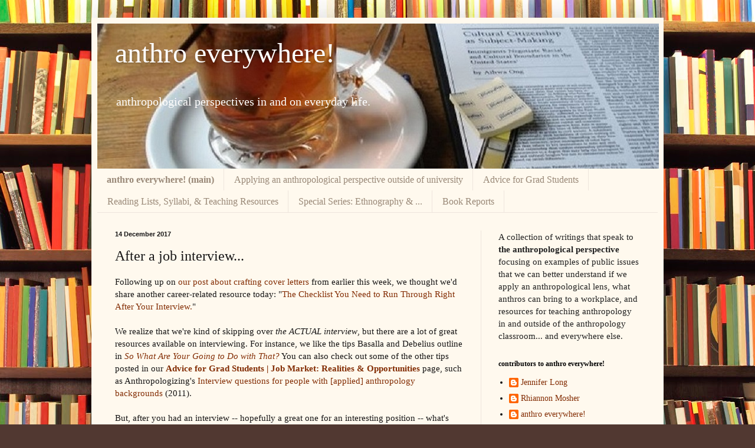

--- FILE ---
content_type: text/html; charset=UTF-8
request_url: https://anthrolens.blogspot.com/2017/12/after-job-interview.html
body_size: 15261
content:
<!DOCTYPE html>
<html class='v2' dir='ltr' lang='en'>
<head>
<link href='https://www.blogger.com/static/v1/widgets/335934321-css_bundle_v2.css' rel='stylesheet' type='text/css'/>
<meta content='width=1100' name='viewport'/>
<meta content='text/html; charset=UTF-8' http-equiv='Content-Type'/>
<meta content='blogger' name='generator'/>
<link href='https://anthrolens.blogspot.com/favicon.ico' rel='icon' type='image/x-icon'/>
<link href='http://anthrolens.blogspot.com/2017/12/after-job-interview.html' rel='canonical'/>
<link rel="alternate" type="application/atom+xml" title="anthro everywhere! - Atom" href="https://anthrolens.blogspot.com/feeds/posts/default" />
<link rel="alternate" type="application/rss+xml" title="anthro everywhere! - RSS" href="https://anthrolens.blogspot.com/feeds/posts/default?alt=rss" />
<link rel="service.post" type="application/atom+xml" title="anthro everywhere! - Atom" href="https://www.blogger.com/feeds/3538770331852200317/posts/default" />

<link rel="alternate" type="application/atom+xml" title="anthro everywhere! - Atom" href="https://anthrolens.blogspot.com/feeds/6266819752440588166/comments/default" />
<!--Can't find substitution for tag [blog.ieCssRetrofitLinks]-->
<meta content='http://anthrolens.blogspot.com/2017/12/after-job-interview.html' property='og:url'/>
<meta content='After a job interview...' property='og:title'/>
<meta content='A collection of writings that speak to an anthropological perspective featuring posts on popular social issues &amp; what anthropologists do.' property='og:description'/>
<title>anthro everywhere!: After a job interview...</title>
<style id='page-skin-1' type='text/css'><!--
/*
-----------------------------------------------
Blogger Template Style
Name:     Simple
Designer: Blogger
URL:      www.blogger.com
----------------------------------------------- */
/* Content
----------------------------------------------- */
body {
font: normal normal 14px Georgia, Utopia, 'Palatino Linotype', Palatino, serif;
color: #171616;
background: #513831 url(//themes.googleusercontent.com/image?id=1KH22PlFqsiVYxboQNAoJjYmRbw5M4REHmdJbHT5M2x9zVMGrCqwSjZvaQW_A10KPc6Il) repeat scroll top center /* Credit: luoman (https://www.istockphoto.com/googleimages.php?id=11394138&amp;platform=blogger) */;
padding: 0 40px 40px 40px;
}
html body .region-inner {
min-width: 0;
max-width: 100%;
width: auto;
}
h2 {
font-size: 22px;
}
a:link {
text-decoration:none;
color: #832d04;
}
a:visited {
text-decoration:none;
color: #993300;
}
a:hover {
text-decoration:underline;
color: #006599;
}
.body-fauxcolumn-outer .fauxcolumn-inner {
background: transparent none repeat scroll top left;
_background-image: none;
}
.body-fauxcolumn-outer .cap-top {
position: absolute;
z-index: 1;
height: 400px;
width: 100%;
}
.body-fauxcolumn-outer .cap-top .cap-left {
width: 100%;
background: transparent none repeat-x scroll top left;
_background-image: none;
}
.content-outer {
-moz-box-shadow: 0 0 40px rgba(0, 0, 0, .15);
-webkit-box-shadow: 0 0 5px rgba(0, 0, 0, .15);
-goog-ms-box-shadow: 0 0 10px #333333;
box-shadow: 0 0 40px rgba(0, 0, 0, .15);
margin-bottom: 1px;
}
.content-inner {
padding: 10px 10px;
}
.content-inner {
background-color: #fff9ee;
}
/* Header
----------------------------------------------- */
.header-outer {
background: #ccb666 url(//www.blogblog.com/1kt/simple/gradients_light.png) repeat-x scroll 0 -400px;
_background-image: none;
}
.Header h1 {
font: normal normal 48px Georgia, Utopia, 'Palatino Linotype', Palatino, serif;
color: #ffffff;
text-shadow: 1px 2px 3px rgba(0, 0, 0, .2);
}
.Header h1 a {
color: #ffffff;
}
.Header .description {
font-size: 140%;
color: #ffffff;
}
.header-inner .Header .titlewrapper {
padding: 22px 30px;
}
.header-inner .Header .descriptionwrapper {
padding: 0 30px;
}
/* Tabs
----------------------------------------------- */
.tabs-inner .section:first-child {
border-top: 0 solid #eee5dd;
}
.tabs-inner .section:first-child ul {
margin-top: -0;
border-top: 0 solid #eee5dd;
border-left: 0 solid #eee5dd;
border-right: 0 solid #eee5dd;
}
.tabs-inner .widget ul {
background: #fff9ee none repeat-x scroll 0 -800px;
_background-image: none;
border-bottom: 1px solid #eee5dd;
margin-top: 0;
margin-left: -30px;
margin-right: -30px;
}
.tabs-inner .widget li a {
display: inline-block;
padding: .6em 1em;
font: normal normal 16px Georgia, Utopia, 'Palatino Linotype', Palatino, serif;
color: #998877;
border-left: 1px solid #fff9ee;
border-right: 1px solid #eee5dd;
}
.tabs-inner .widget li:first-child a {
border-left: none;
}
.tabs-inner .widget li.selected a, .tabs-inner .widget li a:hover {
color: #000000;
background-color: #fff9ee;
text-decoration: none;
}
/* Columns
----------------------------------------------- */
.main-outer {
border-top: 0 solid #eee5dd;
}
.fauxcolumn-left-outer .fauxcolumn-inner {
border-right: 1px solid #eee5dd;
}
.fauxcolumn-right-outer .fauxcolumn-inner {
border-left: 1px solid #eee5dd;
}
/* Headings
----------------------------------------------- */
div.widget > h2,
div.widget h2.title {
margin: 0 0 1em 0;
font: normal bold 12px Georgia, Utopia, 'Palatino Linotype', Palatino, serif;
color: #000000;
}
/* Widgets
----------------------------------------------- */
.widget .zippy {
color: #999999;
text-shadow: 2px 2px 1px rgba(0, 0, 0, .1);
}
.widget .popular-posts ul {
list-style: none;
}
/* Posts
----------------------------------------------- */
h2.date-header {
font: normal bold 11px Arial, Tahoma, Helvetica, FreeSans, sans-serif;
}
.date-header span {
background-color: transparent;
color: #171616;
padding: inherit;
letter-spacing: inherit;
margin: inherit;
}
.main-inner {
padding-top: 30px;
padding-bottom: 30px;
}
.main-inner .column-center-inner {
padding: 0 15px;
}
.main-inner .column-center-inner .section {
margin: 0 15px;
}
.post {
margin: 0 0 25px 0;
}
h3.post-title, .comments h4 {
font: normal normal 24px Georgia, Utopia, 'Palatino Linotype', Palatino, serif;
margin: .75em 0 0;
}
.post-body {
font-size: 110%;
line-height: 1.4;
position: relative;
}
.post-body img, .post-body .tr-caption-container, .Profile img, .Image img,
.BlogList .item-thumbnail img {
padding: 2px;
background: #ffffff;
border: 1px solid #eeeeee;
-moz-box-shadow: 1px 1px 5px rgba(0, 0, 0, .1);
-webkit-box-shadow: 1px 1px 5px rgba(0, 0, 0, .1);
box-shadow: 1px 1px 5px rgba(0, 0, 0, .1);
}
.post-body img, .post-body .tr-caption-container {
padding: 5px;
}
.post-body .tr-caption-container {
color: #171616;
}
.post-body .tr-caption-container img {
padding: 0;
background: transparent;
border: none;
-moz-box-shadow: 0 0 0 rgba(0, 0, 0, .1);
-webkit-box-shadow: 0 0 0 rgba(0, 0, 0, .1);
box-shadow: 0 0 0 rgba(0, 0, 0, .1);
}
.post-header {
margin: 0 0 1.5em;
line-height: 1.6;
font-size: 90%;
}
.post-footer {
margin: 20px -2px 0;
padding: 5px 10px;
color: #666555;
background-color: #eee9dd;
border-bottom: 1px solid #eeeeee;
line-height: 1.6;
font-size: 90%;
}
#comments .comment-author {
padding-top: 1.5em;
border-top: 1px solid #eee5dd;
background-position: 0 1.5em;
}
#comments .comment-author:first-child {
padding-top: 0;
border-top: none;
}
.avatar-image-container {
margin: .2em 0 0;
}
#comments .avatar-image-container img {
border: 1px solid #eeeeee;
}
/* Comments
----------------------------------------------- */
.comments .comments-content .icon.blog-author {
background-repeat: no-repeat;
background-image: url([data-uri]);
}
.comments .comments-content .loadmore a {
border-top: 1px solid #999999;
border-bottom: 1px solid #999999;
}
.comments .comment-thread.inline-thread {
background-color: #eee9dd;
}
.comments .continue {
border-top: 2px solid #999999;
}
/* Accents
---------------------------------------------- */
.section-columns td.columns-cell {
border-left: 1px solid #eee5dd;
}
.blog-pager {
background: transparent none no-repeat scroll top center;
}
.blog-pager-older-link, .home-link,
.blog-pager-newer-link {
background-color: #fff9ee;
padding: 5px;
}
.footer-outer {
border-top: 0 dashed #bbbbbb;
}
/* Mobile
----------------------------------------------- */
body.mobile  {
background-size: auto;
}
.mobile .body-fauxcolumn-outer {
background: transparent none repeat scroll top left;
}
.mobile .body-fauxcolumn-outer .cap-top {
background-size: 100% auto;
}
.mobile .content-outer {
-webkit-box-shadow: 0 0 3px rgba(0, 0, 0, .15);
box-shadow: 0 0 3px rgba(0, 0, 0, .15);
}
.mobile .tabs-inner .widget ul {
margin-left: 0;
margin-right: 0;
}
.mobile .post {
margin: 0;
}
.mobile .main-inner .column-center-inner .section {
margin: 0;
}
.mobile .date-header span {
padding: 0.1em 10px;
margin: 0 -10px;
}
.mobile h3.post-title {
margin: 0;
}
.mobile .blog-pager {
background: transparent none no-repeat scroll top center;
}
.mobile .footer-outer {
border-top: none;
}
.mobile .main-inner, .mobile .footer-inner {
background-color: #fff9ee;
}
.mobile-index-contents {
color: #171616;
}
.mobile-link-button {
background-color: #832d04;
}
.mobile-link-button a:link, .mobile-link-button a:visited {
color: #ffffff;
}
.mobile .tabs-inner .section:first-child {
border-top: none;
}
.mobile .tabs-inner .PageList .widget-content {
background-color: #fff9ee;
color: #000000;
border-top: 1px solid #eee5dd;
border-bottom: 1px solid #eee5dd;
}
.mobile .tabs-inner .PageList .widget-content .pagelist-arrow {
border-left: 1px solid #eee5dd;
}

--></style>
<style id='template-skin-1' type='text/css'><!--
body {
min-width: 970px;
}
.content-outer, .content-fauxcolumn-outer, .region-inner {
min-width: 970px;
max-width: 970px;
_width: 970px;
}
.main-inner .columns {
padding-left: 0px;
padding-right: 300px;
}
.main-inner .fauxcolumn-center-outer {
left: 0px;
right: 300px;
/* IE6 does not respect left and right together */
_width: expression(this.parentNode.offsetWidth -
parseInt("0px") -
parseInt("300px") + 'px');
}
.main-inner .fauxcolumn-left-outer {
width: 0px;
}
.main-inner .fauxcolumn-right-outer {
width: 300px;
}
.main-inner .column-left-outer {
width: 0px;
right: 100%;
margin-left: -0px;
}
.main-inner .column-right-outer {
width: 300px;
margin-right: -300px;
}
#layout {
min-width: 0;
}
#layout .content-outer {
min-width: 0;
width: 800px;
}
#layout .region-inner {
min-width: 0;
width: auto;
}
body#layout div.add_widget {
padding: 8px;
}
body#layout div.add_widget a {
margin-left: 32px;
}
--></style>
<style>
    body {background-image:url(\/\/themes.googleusercontent.com\/image?id=1KH22PlFqsiVYxboQNAoJjYmRbw5M4REHmdJbHT5M2x9zVMGrCqwSjZvaQW_A10KPc6Il);}
    
@media (max-width: 200px) { body {background-image:url(\/\/themes.googleusercontent.com\/image?id=1KH22PlFqsiVYxboQNAoJjYmRbw5M4REHmdJbHT5M2x9zVMGrCqwSjZvaQW_A10KPc6Il&options=w200);}}
@media (max-width: 400px) and (min-width: 201px) { body {background-image:url(\/\/themes.googleusercontent.com\/image?id=1KH22PlFqsiVYxboQNAoJjYmRbw5M4REHmdJbHT5M2x9zVMGrCqwSjZvaQW_A10KPc6Il&options=w400);}}
@media (max-width: 800px) and (min-width: 401px) { body {background-image:url(\/\/themes.googleusercontent.com\/image?id=1KH22PlFqsiVYxboQNAoJjYmRbw5M4REHmdJbHT5M2x9zVMGrCqwSjZvaQW_A10KPc6Il&options=w800);}}
@media (max-width: 1200px) and (min-width: 801px) { body {background-image:url(\/\/themes.googleusercontent.com\/image?id=1KH22PlFqsiVYxboQNAoJjYmRbw5M4REHmdJbHT5M2x9zVMGrCqwSjZvaQW_A10KPc6Il&options=w1200);}}
/* Last tag covers anything over one higher than the previous max-size cap. */
@media (min-width: 1201px) { body {background-image:url(\/\/themes.googleusercontent.com\/image?id=1KH22PlFqsiVYxboQNAoJjYmRbw5M4REHmdJbHT5M2x9zVMGrCqwSjZvaQW_A10KPc6Il&options=w1600);}}
  </style>
<script type='text/javascript'>
        (function(i,s,o,g,r,a,m){i['GoogleAnalyticsObject']=r;i[r]=i[r]||function(){
        (i[r].q=i[r].q||[]).push(arguments)},i[r].l=1*new Date();a=s.createElement(o),
        m=s.getElementsByTagName(o)[0];a.async=1;a.src=g;m.parentNode.insertBefore(a,m)
        })(window,document,'script','https://www.google-analytics.com/analytics.js','ga');
        ga('create', 'UA-77127499-1', 'auto', 'blogger');
        ga('blogger.send', 'pageview');
      </script>
<link href='https://www.blogger.com/dyn-css/authorization.css?targetBlogID=3538770331852200317&amp;zx=82c3a406-142e-47a3-8fa7-91b79a5fba55' media='none' onload='if(media!=&#39;all&#39;)media=&#39;all&#39;' rel='stylesheet'/><noscript><link href='https://www.blogger.com/dyn-css/authorization.css?targetBlogID=3538770331852200317&amp;zx=82c3a406-142e-47a3-8fa7-91b79a5fba55' rel='stylesheet'/></noscript>
<meta name='google-adsense-platform-account' content='ca-host-pub-1556223355139109'/>
<meta name='google-adsense-platform-domain' content='blogspot.com'/>

</head>
<body class='loading variant-literate'>
<div class='navbar no-items section' id='navbar' name='Navbar'>
</div>
<div class='body-fauxcolumns'>
<div class='fauxcolumn-outer body-fauxcolumn-outer'>
<div class='cap-top'>
<div class='cap-left'></div>
<div class='cap-right'></div>
</div>
<div class='fauxborder-left'>
<div class='fauxborder-right'></div>
<div class='fauxcolumn-inner'>
</div>
</div>
<div class='cap-bottom'>
<div class='cap-left'></div>
<div class='cap-right'></div>
</div>
</div>
</div>
<div class='content'>
<div class='content-fauxcolumns'>
<div class='fauxcolumn-outer content-fauxcolumn-outer'>
<div class='cap-top'>
<div class='cap-left'></div>
<div class='cap-right'></div>
</div>
<div class='fauxborder-left'>
<div class='fauxborder-right'></div>
<div class='fauxcolumn-inner'>
</div>
</div>
<div class='cap-bottom'>
<div class='cap-left'></div>
<div class='cap-right'></div>
</div>
</div>
</div>
<div class='content-outer'>
<div class='content-cap-top cap-top'>
<div class='cap-left'></div>
<div class='cap-right'></div>
</div>
<div class='fauxborder-left content-fauxborder-left'>
<div class='fauxborder-right content-fauxborder-right'></div>
<div class='content-inner'>
<header>
<div class='header-outer'>
<div class='header-cap-top cap-top'>
<div class='cap-left'></div>
<div class='cap-right'></div>
</div>
<div class='fauxborder-left header-fauxborder-left'>
<div class='fauxborder-right header-fauxborder-right'></div>
<div class='region-inner header-inner'>
<div class='header section' id='header' name='Header'><div class='widget Header' data-version='1' id='Header1'>
<div id='header-inner' style='background-image: url("https://blogger.googleusercontent.com/img/b/R29vZ2xl/AVvXsEjtvfjQb9OadmXna4b-VUA3lO-RETNkvOirUGIBaUZvU3r-6MH1nnQqZR6KQJjjHTu54JSYPWehQHVYQBuA6oRvftukKZF4N3SncibiunrLqaiI2oeqQgTaY5VWLQoCgU6GEo5b4UTJpwqM/s1600-r/ong+%2526+tea+%2528604x453%2529.jpg"); background-position: left; width: 952px; min-height: 246px; _height: 246px; background-repeat: no-repeat; '>
<div class='titlewrapper' style='background: transparent'>
<h1 class='title' style='background: transparent; border-width: 0px'>
<a href='https://anthrolens.blogspot.com/'>
anthro everywhere!
</a>
</h1>
</div>
<div class='descriptionwrapper'>
<p class='description'><span>anthropological perspectives in and on everyday life. </span></p>
</div>
</div>
</div></div>
</div>
</div>
<div class='header-cap-bottom cap-bottom'>
<div class='cap-left'></div>
<div class='cap-right'></div>
</div>
</div>
</header>
<div class='tabs-outer'>
<div class='tabs-cap-top cap-top'>
<div class='cap-left'></div>
<div class='cap-right'></div>
</div>
<div class='fauxborder-left tabs-fauxborder-left'>
<div class='fauxborder-right tabs-fauxborder-right'></div>
<div class='region-inner tabs-inner'>
<div class='tabs section' id='crosscol' name='Cross-Column'><div class='widget PageList' data-version='1' id='PageList2'>
<h2>Pages</h2>
<div class='widget-content'>
<ul>
<li>
<a href='https://anthrolens.blogspot.com/'><b>anthro everywhere! (main)</B></a>
</li>
<li>
<a href='https://anthrolens.blogspot.com/p/what-can-anthropologists-do.html'>Applying an anthropological perspective outside of university</a>
</li>
<li>
<a href='https://anthrolens.blogspot.com/p/advice-for-grad-students.html'>Advice for Grad Students</a>
</li>
<li>
<a href='https://anthrolens.blogspot.com/p/collection.html'>Reading Lists, Syllabi, &amp; Teaching Resources</a>
</li>
<li>
<a href='https://anthrolens.blogspot.com/p/ethnography-tourism.html'>Special Series: Ethnography &amp; ...</a>
</li>
<li>
<a href='https://anthrolens.blogspot.com/p/book-reports.html'>Book Reports</a>
</li>
</ul>
<div class='clear'></div>
</div>
</div></div>
<div class='tabs no-items section' id='crosscol-overflow' name='Cross-Column 2'></div>
</div>
</div>
<div class='tabs-cap-bottom cap-bottom'>
<div class='cap-left'></div>
<div class='cap-right'></div>
</div>
</div>
<div class='main-outer'>
<div class='main-cap-top cap-top'>
<div class='cap-left'></div>
<div class='cap-right'></div>
</div>
<div class='fauxborder-left main-fauxborder-left'>
<div class='fauxborder-right main-fauxborder-right'></div>
<div class='region-inner main-inner'>
<div class='columns fauxcolumns'>
<div class='fauxcolumn-outer fauxcolumn-center-outer'>
<div class='cap-top'>
<div class='cap-left'></div>
<div class='cap-right'></div>
</div>
<div class='fauxborder-left'>
<div class='fauxborder-right'></div>
<div class='fauxcolumn-inner'>
</div>
</div>
<div class='cap-bottom'>
<div class='cap-left'></div>
<div class='cap-right'></div>
</div>
</div>
<div class='fauxcolumn-outer fauxcolumn-left-outer'>
<div class='cap-top'>
<div class='cap-left'></div>
<div class='cap-right'></div>
</div>
<div class='fauxborder-left'>
<div class='fauxborder-right'></div>
<div class='fauxcolumn-inner'>
</div>
</div>
<div class='cap-bottom'>
<div class='cap-left'></div>
<div class='cap-right'></div>
</div>
</div>
<div class='fauxcolumn-outer fauxcolumn-right-outer'>
<div class='cap-top'>
<div class='cap-left'></div>
<div class='cap-right'></div>
</div>
<div class='fauxborder-left'>
<div class='fauxborder-right'></div>
<div class='fauxcolumn-inner'>
</div>
</div>
<div class='cap-bottom'>
<div class='cap-left'></div>
<div class='cap-right'></div>
</div>
</div>
<!-- corrects IE6 width calculation -->
<div class='columns-inner'>
<div class='column-center-outer'>
<div class='column-center-inner'>
<div class='main section' id='main' name='Main'><div class='widget Blog' data-version='1' id='Blog1'>
<div class='blog-posts hfeed'>

          <div class="date-outer">
        
<h2 class='date-header'><span>14 December 2017</span></h2>

          <div class="date-posts">
        
<div class='post-outer'>
<div class='post hentry uncustomized-post-template' itemprop='blogPost' itemscope='itemscope' itemtype='http://schema.org/BlogPosting'>
<meta content='3538770331852200317' itemprop='blogId'/>
<meta content='6266819752440588166' itemprop='postId'/>
<a name='6266819752440588166'></a>
<h3 class='post-title entry-title' itemprop='name'>
After a job interview...
</h3>
<div class='post-header'>
<div class='post-header-line-1'></div>
</div>
<div class='post-body entry-content' id='post-body-6266819752440588166' itemprop='description articleBody'>
Following up on <a href="https://anthrolens.blogspot.ca/2017/12/applying-for-job-with-no-experience.html">our post about crafting cover letters</a> from earlier this week, we thought we'd share another career-related resource today: "<a href="https://www.themuse.com/advice/the-checklist-you-need-to-run-through-right-after-your-interview?ref=the-muse-editors-picks-1">The Checklist You Need to Run Through Right After Your Interview.</a>"<br />
<br />
We realize that we're kind of skipping over <i>the ACTUAL interview</i>, but there are a lot of great resources available on interviewing. For instance, we like the tips Basalla and Debelius outline in <a href="http://press.uchicago.edu/ucp/books/book/chicago/S/bo19503047.html" style="font-style: italic;">So What Are Your Going to Do with That?</a>&nbsp;You can also check out some of the other tips posted in our <b><a href="http://anthrolens.blogspot.ca/p/job-market-realities-opportunities.html">Advice for Grad Students | Job Market: Realities &amp; Opportunities</a></b> page, such as Anthropologizing's <a href="http://amysantee.blogspot.ca/2011/07/interview-questions-for-people-with.html">Interview questions for people with [applied] anthropology backgrounds</a> (2011).<br />
<br />
But, after you had an interview -- hopefully a great one for an interesting position -- what's next?<br />
<br />
Well, the muse suggests that first you get a snack (always sage advice), and then you start critically reflecting on and making notes on your interview experience. Sounds a lot like... anthropological research!<br />
<ul>
<li><b>Write down any important points from the interview</b>. We would add that this should include anything you want to follow up on with your own research. Is there something interesting (or concerning) that came up in the interview? Take some time to pursue these leads with your contacts or through other sources about the organization or type of role you interviewed with/ for. If you're invited to a second round interview, this will be valuable in helping you ask more pointed questions to assess your own fit and interest in the role.</li>
<li><b>Write Down One Reason You&#8217;re Excited About This Opportunity</b>. This is a really useful reflection question. If you've been on the job market for a while (ugh!), you may just feel excited to finally be recognized for your skills and experience. What is it about this particular job that actually excites you? How would this opportunity help you to meet your goals (besides the overarching one of gainful employment)?</li>
<li><b>Send Your Thank You Notes</b>. Now that you've had a chance to think about the interview, send a note that reflects your interest in the position.&nbsp;</li>
<li>Finally,&nbsp;<b>Follow Up Correctly (a Week From Now)</b>. The muse suggests that rather than waiting to hear from the hiring manager, you take a respectful but proactive approach of following up.&nbsp;</li>
</ul>
<div>
If you're applying, and prepping for interviews, good luck! If you are still figuring out what career path is (or might be) right for you, check out some of our <a href="http://anthrolens.blogspot.ca/p/advice-for-grad-students_22.html">Professional Development tips</a> and get inspired by <a href="http://anthrolens.blogspot.ca/p/what-can-anthropologists-do.html">what some anthropologists are already doing out there in the world</a>.</div>
<div style='clear: both;'></div>
</div>
<div class='post-footer'>
<div class='post-footer-line post-footer-line-1'>
<span class='post-author vcard'>
Posted by
<span class='fn' itemprop='author' itemscope='itemscope' itemtype='http://schema.org/Person'>
<meta content='https://www.blogger.com/profile/16559555898502026569' itemprop='url'/>
<a class='g-profile' href='https://www.blogger.com/profile/16559555898502026569' rel='author' title='author profile'>
<span itemprop='name'>Rhiannon Mosher</span>
</a>
</span>
</span>
<span class='post-timestamp'>
at
<meta content='http://anthrolens.blogspot.com/2017/12/after-job-interview.html' itemprop='url'/>
<a class='timestamp-link' href='https://anthrolens.blogspot.com/2017/12/after-job-interview.html' rel='bookmark' title='permanent link'><abbr class='published' itemprop='datePublished' title='2017-12-14T09:00:00-05:00'>9:00&#8239;AM</abbr></a>
</span>
<span class='post-comment-link'>
</span>
<span class='post-icons'>
<span class='item-action'>
<a href='https://www.blogger.com/email-post/3538770331852200317/6266819752440588166' title='Email Post'>
<img alt='' class='icon-action' height='13' src='https://resources.blogblog.com/img/icon18_email.gif' width='18'/>
</a>
</span>
<span class='item-control blog-admin pid-765708017'>
<a href='https://www.blogger.com/post-edit.g?blogID=3538770331852200317&postID=6266819752440588166&from=pencil' title='Edit Post'>
<img alt='' class='icon-action' height='18' src='https://resources.blogblog.com/img/icon18_edit_allbkg.gif' width='18'/>
</a>
</span>
</span>
<div class='post-share-buttons goog-inline-block'>
<a class='goog-inline-block share-button sb-email' href='https://www.blogger.com/share-post.g?blogID=3538770331852200317&postID=6266819752440588166&target=email' target='_blank' title='Email This'><span class='share-button-link-text'>Email This</span></a><a class='goog-inline-block share-button sb-blog' href='https://www.blogger.com/share-post.g?blogID=3538770331852200317&postID=6266819752440588166&target=blog' onclick='window.open(this.href, "_blank", "height=270,width=475"); return false;' target='_blank' title='BlogThis!'><span class='share-button-link-text'>BlogThis!</span></a><a class='goog-inline-block share-button sb-twitter' href='https://www.blogger.com/share-post.g?blogID=3538770331852200317&postID=6266819752440588166&target=twitter' target='_blank' title='Share to X'><span class='share-button-link-text'>Share to X</span></a><a class='goog-inline-block share-button sb-facebook' href='https://www.blogger.com/share-post.g?blogID=3538770331852200317&postID=6266819752440588166&target=facebook' onclick='window.open(this.href, "_blank", "height=430,width=640"); return false;' target='_blank' title='Share to Facebook'><span class='share-button-link-text'>Share to Facebook</span></a><a class='goog-inline-block share-button sb-pinterest' href='https://www.blogger.com/share-post.g?blogID=3538770331852200317&postID=6266819752440588166&target=pinterest' target='_blank' title='Share to Pinterest'><span class='share-button-link-text'>Share to Pinterest</span></a>
</div>
</div>
<div class='post-footer-line post-footer-line-2'>
<span class='post-labels'>
labels &amp; keywords:
<a href='https://anthrolens.blogspot.com/search/label/alt-ac' rel='tag'>alt-ac</a>,
<a href='https://anthrolens.blogspot.com/search/label/alt-academia' rel='tag'>alt-academia</a>,
<a href='https://anthrolens.blogspot.com/search/label/applied' rel='tag'>applied</a>,
<a href='https://anthrolens.blogspot.com/search/label/PhD' rel='tag'>PhD</a>,
<a href='https://anthrolens.blogspot.com/search/label/professionalization' rel='tag'>professionalization</a>,
<a href='https://anthrolens.blogspot.com/search/label/what%20can%20anthro%20do%3F' rel='tag'>what can anthro do?</a>,
<a href='https://anthrolens.blogspot.com/search/label/work' rel='tag'>work</a>
</span>
</div>
<div class='post-footer-line post-footer-line-3'>
<span class='post-location'>
</span>
</div>
</div>
</div>
<div class='comments' id='comments'>
<a name='comments'></a>
</div>
</div>

        </div></div>
      
</div>
<div class='blog-pager' id='blog-pager'>
<span id='blog-pager-newer-link'>
<a class='blog-pager-newer-link' href='https://anthrolens.blogspot.com/2017/12/a-look-back-at-anthropology-everywhere.html' id='Blog1_blog-pager-newer-link' title='Newer Post'>Newer Post</a>
</span>
<span id='blog-pager-older-link'>
<a class='blog-pager-older-link' href='https://anthrolens.blogspot.com/2017/12/applying-for-job-with-no-experience.html' id='Blog1_blog-pager-older-link' title='Older Post'>Older Post</a>
</span>
<a class='home-link' href='https://anthrolens.blogspot.com/'>Home</a>
</div>
<div class='clear'></div>
<div class='post-feeds'>
</div>
</div></div>
</div>
</div>
<div class='column-left-outer'>
<div class='column-left-inner'>
<aside>
</aside>
</div>
</div>
<div class='column-right-outer'>
<div class='column-right-inner'>
<aside>
<div class='sidebar section' id='sidebar-right-1'><div class='widget Text' data-version='1' id='Text1'>
<div class='widget-content'>
<span style="background-color: #fff9ee; line-height: 21.56px;font-size:15.4px;color:#222222;">A collection of writings that speak to <b>the anthropological perspective</b> focusing on examples of public issues that we can better understand if we apply an anthropological lens, what anthros can bring to a workplace, and resources for teaching anthropology in and outside of the anthropology classroom... and everywhere else.</span>
</div>
<div class='clear'></div>
</div><div class='widget Profile' data-version='1' id='Profile1'>
<h2>contributors to anthro everywhere!</h2>
<div class='widget-content'>
<ul>
<li><a class='profile-name-link g-profile' href='https://www.blogger.com/profile/15244824531279570963' style='background-image: url(//www.blogger.com/img/logo-16.png);'>Jennifer Long</a></li>
<li><a class='profile-name-link g-profile' href='https://www.blogger.com/profile/16559555898502026569' style='background-image: url(//www.blogger.com/img/logo-16.png);'>Rhiannon Mosher</a></li>
<li><a class='profile-name-link g-profile' href='https://www.blogger.com/profile/17765323234811933633' style='background-image: url(//www.blogger.com/img/logo-16.png);'>anthro everywhere!</a></li>
</ul>
<div class='clear'></div>
</div>
</div><div class='widget Label' data-version='1' id='Label1'>
<h2>labels &amp; keywords</h2>
<div class='widget-content cloud-label-widget-content'>
<span class='label-size label-size-4'>
<a dir='ltr' href='https://anthrolens.blogspot.com/search/label/activism'>activism</a>
</span>
<span class='label-size label-size-2'>
<a dir='ltr' href='https://anthrolens.blogspot.com/search/label/Africa'>Africa</a>
</span>
<span class='label-size label-size-3'>
<a dir='ltr' href='https://anthrolens.blogspot.com/search/label/alt-ac'>alt-ac</a>
</span>
<span class='label-size label-size-4'>
<a dir='ltr' href='https://anthrolens.blogspot.com/search/label/alt-academia'>alt-academia</a>
</span>
<span class='label-size label-size-3'>
<a dir='ltr' href='https://anthrolens.blogspot.com/search/label/altmetrics'>altmetrics</a>
</span>
<span class='label-size label-size-3'>
<a dir='ltr' href='https://anthrolens.blogspot.com/search/label/American%20Anthropological%20Association'>American Anthropological Association</a>
</span>
<span class='label-size label-size-4'>
<a dir='ltr' href='https://anthrolens.blogspot.com/search/label/Anthropological%20discipline'>Anthropological discipline</a>
</span>
<span class='label-size label-size-4'>
<a dir='ltr' href='https://anthrolens.blogspot.com/search/label/applied'>applied</a>
</span>
<span class='label-size label-size-1'>
<a dir='ltr' href='https://anthrolens.blogspot.com/search/label/Australia'>Australia</a>
</span>
<span class='label-size label-size-1'>
<a dir='ltr' href='https://anthrolens.blogspot.com/search/label/biological%20anthropology'>biological anthropology</a>
</span>
<span class='label-size label-size-3'>
<a dir='ltr' href='https://anthrolens.blogspot.com/search/label/business'>business</a>
</span>
<span class='label-size label-size-4'>
<a dir='ltr' href='https://anthrolens.blogspot.com/search/label/Canada'>Canada</a>
</span>
<span class='label-size label-size-3'>
<a dir='ltr' href='https://anthrolens.blogspot.com/search/label/celebrity%20culture'>celebrity culture</a>
</span>
<span class='label-size label-size-3'>
<a dir='ltr' href='https://anthrolens.blogspot.com/search/label/class'>class</a>
</span>
<span class='label-size label-size-4'>
<a dir='ltr' href='https://anthrolens.blogspot.com/search/label/classroom'>classroom</a>
</span>
<span class='label-size label-size-2'>
<a dir='ltr' href='https://anthrolens.blogspot.com/search/label/climate%20change'>climate change</a>
</span>
<span class='label-size label-size-4'>
<a dir='ltr' href='https://anthrolens.blogspot.com/search/label/colonization'>colonization</a>
</span>
<span class='label-size label-size-4'>
<a dir='ltr' href='https://anthrolens.blogspot.com/search/label/community'>community</a>
</span>
<span class='label-size label-size-3'>
<a dir='ltr' href='https://anthrolens.blogspot.com/search/label/conference'>conference</a>
</span>
<span class='label-size label-size-3'>
<a dir='ltr' href='https://anthrolens.blogspot.com/search/label/cultural%20appropriation'>cultural appropriation</a>
</span>
<span class='label-size label-size-4'>
<a dir='ltr' href='https://anthrolens.blogspot.com/search/label/cultural%20change'>cultural change</a>
</span>
<span class='label-size label-size-3'>
<a dir='ltr' href='https://anthrolens.blogspot.com/search/label/cultural%20relativism'>cultural relativism</a>
</span>
<span class='label-size label-size-2'>
<a dir='ltr' href='https://anthrolens.blogspot.com/search/label/culture%20shock'>culture shock</a>
</span>
<span class='label-size label-size-3'>
<a dir='ltr' href='https://anthrolens.blogspot.com/search/label/data'>data</a>
</span>
<span class='label-size label-size-2'>
<a dir='ltr' href='https://anthrolens.blogspot.com/search/label/data%20visualization'>data visualization</a>
</span>
<span class='label-size label-size-4'>
<a dir='ltr' href='https://anthrolens.blogspot.com/search/label/design'>design</a>
</span>
<span class='label-size label-size-2'>
<a dir='ltr' href='https://anthrolens.blogspot.com/search/label/diaspora'>diaspora</a>
</span>
<span class='label-size label-size-2'>
<a dir='ltr' href='https://anthrolens.blogspot.com/search/label/disability'>disability</a>
</span>
<span class='label-size label-size-3'>
<a dir='ltr' href='https://anthrolens.blogspot.com/search/label/diversity'>diversity</a>
</span>
<span class='label-size label-size-3'>
<a dir='ltr' href='https://anthrolens.blogspot.com/search/label/environment'>environment</a>
</span>
<span class='label-size label-size-3'>
<a dir='ltr' href='https://anthrolens.blogspot.com/search/label/ethics'>ethics</a>
</span>
<span class='label-size label-size-3'>
<a dir='ltr' href='https://anthrolens.blogspot.com/search/label/ethnocentrism'>ethnocentrism</a>
</span>
<span class='label-size label-size-4'>
<a dir='ltr' href='https://anthrolens.blogspot.com/search/label/ethnography'>ethnography</a>
</span>
<span class='label-size label-size-3'>
<a dir='ltr' href='https://anthrolens.blogspot.com/search/label/Europe'>Europe</a>
</span>
<span class='label-size label-size-3'>
<a dir='ltr' href='https://anthrolens.blogspot.com/search/label/exchange'>exchange</a>
</span>
<span class='label-size label-size-2'>
<a dir='ltr' href='https://anthrolens.blogspot.com/search/label/fake%20news'>fake news</a>
</span>
<span class='label-size label-size-3'>
<a dir='ltr' href='https://anthrolens.blogspot.com/search/label/fieldwork'>fieldwork</a>
</span>
<span class='label-size label-size-2'>
<a dir='ltr' href='https://anthrolens.blogspot.com/search/label/food'>food</a>
</span>
<span class='label-size label-size-1'>
<a dir='ltr' href='https://anthrolens.blogspot.com/search/label/forensic%20anthropology'>forensic anthropology</a>
</span>
<span class='label-size label-size-1'>
<a dir='ltr' href='https://anthrolens.blogspot.com/search/label/gamification'>gamification</a>
</span>
<span class='label-size label-size-3'>
<a dir='ltr' href='https://anthrolens.blogspot.com/search/label/gender'>gender</a>
</span>
<span class='label-size label-size-2'>
<a dir='ltr' href='https://anthrolens.blogspot.com/search/label/gift'>gift</a>
</span>
<span class='label-size label-size-3'>
<a dir='ltr' href='https://anthrolens.blogspot.com/search/label/globalization'>globalization</a>
</span>
<span class='label-size label-size-1'>
<a dir='ltr' href='https://anthrolens.blogspot.com/search/label/green'>green</a>
</span>
<span class='label-size label-size-3'>
<a dir='ltr' href='https://anthrolens.blogspot.com/search/label/health'>health</a>
</span>
<span class='label-size label-size-4'>
<a dir='ltr' href='https://anthrolens.blogspot.com/search/label/history'>history</a>
</span>
<span class='label-size label-size-4'>
<a dir='ltr' href='https://anthrolens.blogspot.com/search/label/indigenous%20peoples'>indigenous peoples</a>
</span>
<span class='label-size label-size-3'>
<a dir='ltr' href='https://anthrolens.blogspot.com/search/label/information'>information</a>
</span>
<span class='label-size label-size-4'>
<a dir='ltr' href='https://anthrolens.blogspot.com/search/label/instruction%20methods'>instruction methods</a>
</span>
<span class='label-size label-size-1'>
<a dir='ltr' href='https://anthrolens.blogspot.com/search/label/international%20students'>international students</a>
</span>
<span class='label-size label-size-3'>
<a dir='ltr' href='https://anthrolens.blogspot.com/search/label/journalism'>journalism</a>
</span>
<span class='label-size label-size-1'>
<a dir='ltr' href='https://anthrolens.blogspot.com/search/label/kinship'>kinship</a>
</span>
<span class='label-size label-size-3'>
<a dir='ltr' href='https://anthrolens.blogspot.com/search/label/knowledge%20dissemination'>knowledge dissemination</a>
</span>
<span class='label-size label-size-3'>
<a dir='ltr' href='https://anthrolens.blogspot.com/search/label/labour'>labour</a>
</span>
<span class='label-size label-size-4'>
<a dir='ltr' href='https://anthrolens.blogspot.com/search/label/language'>language</a>
</span>
<span class='label-size label-size-2'>
<a dir='ltr' href='https://anthrolens.blogspot.com/search/label/legal'>legal</a>
</span>
<span class='label-size label-size-3'>
<a dir='ltr' href='https://anthrolens.blogspot.com/search/label/marketing'>marketing</a>
</span>
<span class='label-size label-size-1'>
<a dir='ltr' href='https://anthrolens.blogspot.com/search/label/marriage'>marriage</a>
</span>
<span class='label-size label-size-3'>
<a dir='ltr' href='https://anthrolens.blogspot.com/search/label/material%20culture'>material culture</a>
</span>
<span class='label-size label-size-4'>
<a dir='ltr' href='https://anthrolens.blogspot.com/search/label/media'>media</a>
</span>
<span class='label-size label-size-2'>
<a dir='ltr' href='https://anthrolens.blogspot.com/search/label/medical%20anthropology'>medical anthropology</a>
</span>
<span class='label-size label-size-2'>
<a dir='ltr' href='https://anthrolens.blogspot.com/search/label/Middle%20East'>Middle East</a>
</span>
<span class='label-size label-size-3'>
<a dir='ltr' href='https://anthrolens.blogspot.com/search/label/migration'>migration</a>
</span>
<span class='label-size label-size-3'>
<a dir='ltr' href='https://anthrolens.blogspot.com/search/label/music%20%26%20art'>music &amp; art</a>
</span>
<span class='label-size label-size-3'>
<a dir='ltr' href='https://anthrolens.blogspot.com/search/label/neoliberalism'>neoliberalism</a>
</span>
<span class='label-size label-size-4'>
<a dir='ltr' href='https://anthrolens.blogspot.com/search/label/North%20America'>North America</a>
</span>
<span class='label-size label-size-2'>
<a dir='ltr' href='https://anthrolens.blogspot.com/search/label/parenting'>parenting</a>
</span>
<span class='label-size label-size-4'>
<a dir='ltr' href='https://anthrolens.blogspot.com/search/label/PhD'>PhD</a>
</span>
<span class='label-size label-size-4'>
<a dir='ltr' href='https://anthrolens.blogspot.com/search/label/politics'>politics</a>
</span>
<span class='label-size label-size-4'>
<a dir='ltr' href='https://anthrolens.blogspot.com/search/label/post-secondary%20education'>post-secondary education</a>
</span>
<span class='label-size label-size-2'>
<a dir='ltr' href='https://anthrolens.blogspot.com/search/label/poverty'>poverty</a>
</span>
<span class='label-size label-size-4'>
<a dir='ltr' href='https://anthrolens.blogspot.com/search/label/professionalization'>professionalization</a>
</span>
<span class='label-size label-size-4'>
<a dir='ltr' href='https://anthrolens.blogspot.com/search/label/public%20intellectuals'>public intellectuals</a>
</span>
<span class='label-size label-size-3'>
<a dir='ltr' href='https://anthrolens.blogspot.com/search/label/qualitative%20vs%20quantitative%20research'>qualitative vs quantitative research</a>
</span>
<span class='label-size label-size-4'>
<a dir='ltr' href='https://anthrolens.blogspot.com/search/label/race%20%26%20racism'>race &amp; racism</a>
</span>
<span class='label-size label-size-2'>
<a dir='ltr' href='https://anthrolens.blogspot.com/search/label/reciprocity'>reciprocity</a>
</span>
<span class='label-size label-size-3'>
<a dir='ltr' href='https://anthrolens.blogspot.com/search/label/religion'>religion</a>
</span>
<span class='label-size label-size-4'>
<a dir='ltr' href='https://anthrolens.blogspot.com/search/label/representation'>representation</a>
</span>
<span class='label-size label-size-3'>
<a dir='ltr' href='https://anthrolens.blogspot.com/search/label/research'>research</a>
</span>
<span class='label-size label-size-2'>
<a dir='ltr' href='https://anthrolens.blogspot.com/search/label/review'>review</a>
</span>
<span class='label-size label-size-2'>
<a dir='ltr' href='https://anthrolens.blogspot.com/search/label/ritual'>ritual</a>
</span>
<span class='label-size label-size-3'>
<a dir='ltr' href='https://anthrolens.blogspot.com/search/label/science'>science</a>
</span>
<span class='label-size label-size-2'>
<a dir='ltr' href='https://anthrolens.blogspot.com/search/label/sexuality'>sexuality</a>
</span>
<span class='label-size label-size-3'>
<a dir='ltr' href='https://anthrolens.blogspot.com/search/label/social%20media'>social media</a>
</span>
<span class='label-size label-size-1'>
<a dir='ltr' href='https://anthrolens.blogspot.com/search/label/South%20America'>South America</a>
</span>
<span class='label-size label-size-2'>
<a dir='ltr' href='https://anthrolens.blogspot.com/search/label/space'>space</a>
</span>
<span class='label-size label-size-3'>
<a dir='ltr' href='https://anthrolens.blogspot.com/search/label/space%20%26%20place'>space &amp; place</a>
</span>
<span class='label-size label-size-2'>
<a dir='ltr' href='https://anthrolens.blogspot.com/search/label/sports'>sports</a>
</span>
<span class='label-size label-size-3'>
<a dir='ltr' href='https://anthrolens.blogspot.com/search/label/subculture'>subculture</a>
</span>
<span class='label-size label-size-4'>
<a dir='ltr' href='https://anthrolens.blogspot.com/search/label/systemic%20inequality'>systemic inequality</a>
</span>
<span class='label-size label-size-4'>
<a dir='ltr' href='https://anthrolens.blogspot.com/search/label/teaching%20hacks'>teaching hacks</a>
</span>
<span class='label-size label-size-4'>
<a dir='ltr' href='https://anthrolens.blogspot.com/search/label/technology'>technology</a>
</span>
<span class='label-size label-size-2'>
<a dir='ltr' href='https://anthrolens.blogspot.com/search/label/tourism'>tourism</a>
</span>
<span class='label-size label-size-2'>
<a dir='ltr' href='https://anthrolens.blogspot.com/search/label/UK'>UK</a>
</span>
<span class='label-size label-size-3'>
<a dir='ltr' href='https://anthrolens.blogspot.com/search/label/university'>university</a>
</span>
<span class='label-size label-size-2'>
<a dir='ltr' href='https://anthrolens.blogspot.com/search/label/urbanization'>urbanization</a>
</span>
<span class='label-size label-size-4'>
<a dir='ltr' href='https://anthrolens.blogspot.com/search/label/USA'>USA</a>
</span>
<span class='label-size label-size-3'>
<a dir='ltr' href='https://anthrolens.blogspot.com/search/label/violence'>violence</a>
</span>
<span class='label-size label-size-5'>
<a dir='ltr' href='https://anthrolens.blogspot.com/search/label/what%20can%20anthro%20do%3F'>what can anthro do?</a>
</span>
<span class='label-size label-size-4'>
<a dir='ltr' href='https://anthrolens.blogspot.com/search/label/work'>work</a>
</span>
<span class='label-size label-size-4'>
<a dir='ltr' href='https://anthrolens.blogspot.com/search/label/workplace'>workplace</a>
</span>
<span class='label-size label-size-4'>
<a dir='ltr' href='https://anthrolens.blogspot.com/search/label/writing'>writing</a>
</span>
<div class='clear'></div>
</div>
</div><div class='widget BlogSearch' data-version='1' id='BlogSearch1'>
<div class='widget-content'>
<div id='BlogSearch1_form'>
<form action='https://anthrolens.blogspot.com/search' class='gsc-search-box' target='_top'>
<table cellpadding='0' cellspacing='0' class='gsc-search-box'>
<tbody>
<tr>
<td class='gsc-input'>
<input autocomplete='off' class='gsc-input' name='q' size='10' title='search' type='text' value=''/>
</td>
<td class='gsc-search-button'>
<input class='gsc-search-button' title='search' type='submit' value='Search'/>
</td>
</tr>
</tbody>
</table>
</form>
</div>
</div>
<div class='clear'></div>
</div><div class='widget Text' data-version='1' id='Text2'>
<div class='widget-content'>
Have a public issue or applied anthro link that would be a good fit for <i style="font-weight: normal;">anthro everywhere</i>? You can email us at <b>anthrolens (at) gmail.com</b><b style="font-weight: normal;"> </b>or tweet to us <b>@anthrolens</b><div><br /></div><div>Subscribe to new posts via email, twitter, or feedly.</div>
</div>
<div class='clear'></div>
</div><div class='widget Followers' data-version='1' id='Followers1'>
<h2 class='title'>Followers</h2>
<div class='widget-content'>
<div id='Followers1-wrapper'>
<div style='margin-right:2px;'>
<div><script type="text/javascript" src="https://apis.google.com/js/platform.js"></script>
<div id="followers-iframe-container"></div>
<script type="text/javascript">
    window.followersIframe = null;
    function followersIframeOpen(url) {
      gapi.load("gapi.iframes", function() {
        if (gapi.iframes && gapi.iframes.getContext) {
          window.followersIframe = gapi.iframes.getContext().openChild({
            url: url,
            where: document.getElementById("followers-iframe-container"),
            messageHandlersFilter: gapi.iframes.CROSS_ORIGIN_IFRAMES_FILTER,
            messageHandlers: {
              '_ready': function(obj) {
                window.followersIframe.getIframeEl().height = obj.height;
              },
              'reset': function() {
                window.followersIframe.close();
                followersIframeOpen("https://www.blogger.com/followers/frame/3538770331852200317?colors\x3dCgt0cmFuc3BhcmVudBILdHJhbnNwYXJlbnQaByMxNzE2MTYiByM4MzJkMDQqByNmZmY5ZWUyByMwMDAwMDA6ByMxNzE2MTZCByM4MzJkMDRKByM5OTk5OTlSByM4MzJkMDRaC3RyYW5zcGFyZW50\x26pageSize\x3d21\x26hl\x3den\x26origin\x3dhttps://anthrolens.blogspot.com");
              },
              'open': function(url) {
                window.followersIframe.close();
                followersIframeOpen(url);
              }
            }
          });
        }
      });
    }
    followersIframeOpen("https://www.blogger.com/followers/frame/3538770331852200317?colors\x3dCgt0cmFuc3BhcmVudBILdHJhbnNwYXJlbnQaByMxNzE2MTYiByM4MzJkMDQqByNmZmY5ZWUyByMwMDAwMDA6ByMxNzE2MTZCByM4MzJkMDRKByM5OTk5OTlSByM4MzJkMDRaC3RyYW5zcGFyZW50\x26pageSize\x3d21\x26hl\x3den\x26origin\x3dhttps://anthrolens.blogspot.com");
  </script></div>
</div>
</div>
<div class='clear'></div>
</div>
</div><div class='widget HTML' data-version='1' id='HTML1'>
<div class='widget-content'>
<a href="https://twitter.com/anthrolens" class="twitter-follow-button" data-show-count="false">Follow @anthrolens</a><script async src="//platform.twitter.com/widgets.js" charset="utf-8"></script>
</div>
<div class='clear'></div>
</div><div class='widget HTML' data-version='1' id='HTML2'>
<div class='widget-content'>
<a href='http://cloud.feedly.com/#subscription%2Ffeed%2Fhttp%3A%2F%2Fhttps%3A%2F%2Fanthrolens.blogspot.ca%2F'  target='blank'><img id="feedlyFollow" src="https://lh3.googleusercontent.com/blogger_img_proxy/AEn0k_vCPvON6ILJY4wUvfuFqBiyqXTiTTQGpOw8Fif5AxwGaU8x7Vzkecufhd02eCJumTBeV_ZfwyYkD7YGkxUxH2OZmIUhSf87aAXTRc8R-8SEy_Rd0j29HPpaVu7wb3c063EfA_7LstYl99iFss_B=s0-d" alt="follow us in feedly" width="66" height="20"></a>
</div>
<div class='clear'></div>
</div><div class='widget PopularPosts' data-version='1' id='PopularPosts1'>
<h2>popular posts</h2>
<div class='widget-content popular-posts'>
<ul>
<li>
<a href='https://anthrolens.blogspot.com/2016/12/reading-lists-for-decolonizing.html'>Reading Lists for Decolonizing Anthropology & Beyond</a>
</li>
<li>
<a href='https://anthrolens.blogspot.com/2017/05/undergrad-mas-career-paths.html'>Undergrad & MAs career paths</a>
</li>
<li>
<a href='https://anthrolens.blogspot.com/2017/07/anthropologists-everywhere-alternative.html'>Anthropologists everywhere! Alternative Anthro Careers </a>
</li>
<li>
<a href='https://anthrolens.blogspot.com/2017/07/the-refugee-in-anthropological.html'>The Refugee in Anthropological Perspective</a>
</li>
<li>
<a href='https://anthrolens.blogspot.com/2017/01/teaching-ethnography.html'>Teaching ethnography</a>
</li>
<li>
<a href='https://anthrolens.blogspot.com/2017/01/free-online-tools-for-instructors.html'>Free Online Tools for Instructors</a>
</li>
<li>
<a href='https://anthrolens.blogspot.com/2017/08/anthropology-podcasting.html'>Anthropology Podcasting</a>
</li>
<li>
<a href='https://anthrolens.blogspot.com/2016/10/how-does-language-shape-our-worldview.html'>How does language shape our worldview?</a>
</li>
<li>
<a href='https://anthrolens.blogspot.com/2017/07/to-phd-or-not-to-phd.html'>To PhD or not to PhD...</a>
</li>
<li>
<a href='https://anthrolens.blogspot.com/2016/11/the-anthropology-of-trump-turning.html'>The Anthropology of Trump: turning an ethnographic lens on Trumpland</a>
</li>
</ul>
<div class='clear'></div>
</div>
</div><div class='widget BlogArchive' data-version='1' id='BlogArchive1'>
<h2>blog archive</h2>
<div class='widget-content'>
<div id='ArchiveList'>
<div id='BlogArchive1_ArchiveList'>
<ul class='hierarchy'>
<li class='archivedate collapsed'>
<a class='toggle' href='javascript:void(0)'>
<span class='zippy'>

        &#9658;&#160;
      
</span>
</a>
<a class='post-count-link' href='https://anthrolens.blogspot.com/2018/'>
2018
</a>
<span class='post-count' dir='ltr'>(13)</span>
<ul class='hierarchy'>
<li class='archivedate collapsed'>
<a class='toggle' href='javascript:void(0)'>
<span class='zippy'>

        &#9658;&#160;
      
</span>
</a>
<a class='post-count-link' href='https://anthrolens.blogspot.com/2018/04/'>
April
</a>
<span class='post-count' dir='ltr'>(1)</span>
</li>
</ul>
<ul class='hierarchy'>
<li class='archivedate collapsed'>
<a class='toggle' href='javascript:void(0)'>
<span class='zippy'>

        &#9658;&#160;
      
</span>
</a>
<a class='post-count-link' href='https://anthrolens.blogspot.com/2018/03/'>
March
</a>
<span class='post-count' dir='ltr'>(2)</span>
</li>
</ul>
<ul class='hierarchy'>
<li class='archivedate collapsed'>
<a class='toggle' href='javascript:void(0)'>
<span class='zippy'>

        &#9658;&#160;
      
</span>
</a>
<a class='post-count-link' href='https://anthrolens.blogspot.com/2018/02/'>
February
</a>
<span class='post-count' dir='ltr'>(5)</span>
</li>
</ul>
<ul class='hierarchy'>
<li class='archivedate collapsed'>
<a class='toggle' href='javascript:void(0)'>
<span class='zippy'>

        &#9658;&#160;
      
</span>
</a>
<a class='post-count-link' href='https://anthrolens.blogspot.com/2018/01/'>
January
</a>
<span class='post-count' dir='ltr'>(5)</span>
</li>
</ul>
</li>
</ul>
<ul class='hierarchy'>
<li class='archivedate expanded'>
<a class='toggle' href='javascript:void(0)'>
<span class='zippy toggle-open'>

        &#9660;&#160;
      
</span>
</a>
<a class='post-count-link' href='https://anthrolens.blogspot.com/2017/'>
2017
</a>
<span class='post-count' dir='ltr'>(97)</span>
<ul class='hierarchy'>
<li class='archivedate expanded'>
<a class='toggle' href='javascript:void(0)'>
<span class='zippy toggle-open'>

        &#9660;&#160;
      
</span>
</a>
<a class='post-count-link' href='https://anthrolens.blogspot.com/2017/12/'>
December
</a>
<span class='post-count' dir='ltr'>(5)</span>
<ul class='posts'>
<li><a href='https://anthrolens.blogspot.com/2017/12/a-look-back-at-anthropology-everywhere.html'>A look back at anthropology everywhere in 2017!</a></li>
<li><a href='https://anthrolens.blogspot.com/2017/12/after-job-interview.html'>After a job interview...</a></li>
<li><a href='https://anthrolens.blogspot.com/2017/12/applying-for-job-with-no-experience.html'>Applying for a job with no experience...</a></li>
<li><a href='https://anthrolens.blogspot.com/2017/12/race-reconciled-review-by-jason-antrosio.html'>Race Reconciled - Review by Jason Antrosio</a></li>
<li><a href='https://anthrolens.blogspot.com/2017/12/collaboration-between-academics-and.html'>Collaboration between Academics and Industry: Canh...</a></li>
</ul>
</li>
</ul>
<ul class='hierarchy'>
<li class='archivedate collapsed'>
<a class='toggle' href='javascript:void(0)'>
<span class='zippy'>

        &#9658;&#160;
      
</span>
</a>
<a class='post-count-link' href='https://anthrolens.blogspot.com/2017/11/'>
November
</a>
<span class='post-count' dir='ltr'>(9)</span>
</li>
</ul>
<ul class='hierarchy'>
<li class='archivedate collapsed'>
<a class='toggle' href='javascript:void(0)'>
<span class='zippy'>

        &#9658;&#160;
      
</span>
</a>
<a class='post-count-link' href='https://anthrolens.blogspot.com/2017/10/'>
October
</a>
<span class='post-count' dir='ltr'>(8)</span>
</li>
</ul>
<ul class='hierarchy'>
<li class='archivedate collapsed'>
<a class='toggle' href='javascript:void(0)'>
<span class='zippy'>

        &#9658;&#160;
      
</span>
</a>
<a class='post-count-link' href='https://anthrolens.blogspot.com/2017/09/'>
September
</a>
<span class='post-count' dir='ltr'>(8)</span>
</li>
</ul>
<ul class='hierarchy'>
<li class='archivedate collapsed'>
<a class='toggle' href='javascript:void(0)'>
<span class='zippy'>

        &#9658;&#160;
      
</span>
</a>
<a class='post-count-link' href='https://anthrolens.blogspot.com/2017/08/'>
August
</a>
<span class='post-count' dir='ltr'>(9)</span>
</li>
</ul>
<ul class='hierarchy'>
<li class='archivedate collapsed'>
<a class='toggle' href='javascript:void(0)'>
<span class='zippy'>

        &#9658;&#160;
      
</span>
</a>
<a class='post-count-link' href='https://anthrolens.blogspot.com/2017/07/'>
July
</a>
<span class='post-count' dir='ltr'>(9)</span>
</li>
</ul>
<ul class='hierarchy'>
<li class='archivedate collapsed'>
<a class='toggle' href='javascript:void(0)'>
<span class='zippy'>

        &#9658;&#160;
      
</span>
</a>
<a class='post-count-link' href='https://anthrolens.blogspot.com/2017/06/'>
June
</a>
<span class='post-count' dir='ltr'>(9)</span>
</li>
</ul>
<ul class='hierarchy'>
<li class='archivedate collapsed'>
<a class='toggle' href='javascript:void(0)'>
<span class='zippy'>

        &#9658;&#160;
      
</span>
</a>
<a class='post-count-link' href='https://anthrolens.blogspot.com/2017/05/'>
May
</a>
<span class='post-count' dir='ltr'>(6)</span>
</li>
</ul>
<ul class='hierarchy'>
<li class='archivedate collapsed'>
<a class='toggle' href='javascript:void(0)'>
<span class='zippy'>

        &#9658;&#160;
      
</span>
</a>
<a class='post-count-link' href='https://anthrolens.blogspot.com/2017/04/'>
April
</a>
<span class='post-count' dir='ltr'>(8)</span>
</li>
</ul>
<ul class='hierarchy'>
<li class='archivedate collapsed'>
<a class='toggle' href='javascript:void(0)'>
<span class='zippy'>

        &#9658;&#160;
      
</span>
</a>
<a class='post-count-link' href='https://anthrolens.blogspot.com/2017/03/'>
March
</a>
<span class='post-count' dir='ltr'>(10)</span>
</li>
</ul>
<ul class='hierarchy'>
<li class='archivedate collapsed'>
<a class='toggle' href='javascript:void(0)'>
<span class='zippy'>

        &#9658;&#160;
      
</span>
</a>
<a class='post-count-link' href='https://anthrolens.blogspot.com/2017/02/'>
February
</a>
<span class='post-count' dir='ltr'>(8)</span>
</li>
</ul>
<ul class='hierarchy'>
<li class='archivedate collapsed'>
<a class='toggle' href='javascript:void(0)'>
<span class='zippy'>

        &#9658;&#160;
      
</span>
</a>
<a class='post-count-link' href='https://anthrolens.blogspot.com/2017/01/'>
January
</a>
<span class='post-count' dir='ltr'>(8)</span>
</li>
</ul>
</li>
</ul>
<ul class='hierarchy'>
<li class='archivedate collapsed'>
<a class='toggle' href='javascript:void(0)'>
<span class='zippy'>

        &#9658;&#160;
      
</span>
</a>
<a class='post-count-link' href='https://anthrolens.blogspot.com/2016/'>
2016
</a>
<span class='post-count' dir='ltr'>(131)</span>
<ul class='hierarchy'>
<li class='archivedate collapsed'>
<a class='toggle' href='javascript:void(0)'>
<span class='zippy'>

        &#9658;&#160;
      
</span>
</a>
<a class='post-count-link' href='https://anthrolens.blogspot.com/2016/12/'>
December
</a>
<span class='post-count' dir='ltr'>(6)</span>
</li>
</ul>
<ul class='hierarchy'>
<li class='archivedate collapsed'>
<a class='toggle' href='javascript:void(0)'>
<span class='zippy'>

        &#9658;&#160;
      
</span>
</a>
<a class='post-count-link' href='https://anthrolens.blogspot.com/2016/11/'>
November
</a>
<span class='post-count' dir='ltr'>(8)</span>
</li>
</ul>
<ul class='hierarchy'>
<li class='archivedate collapsed'>
<a class='toggle' href='javascript:void(0)'>
<span class='zippy'>

        &#9658;&#160;
      
</span>
</a>
<a class='post-count-link' href='https://anthrolens.blogspot.com/2016/10/'>
October
</a>
<span class='post-count' dir='ltr'>(8)</span>
</li>
</ul>
<ul class='hierarchy'>
<li class='archivedate collapsed'>
<a class='toggle' href='javascript:void(0)'>
<span class='zippy'>

        &#9658;&#160;
      
</span>
</a>
<a class='post-count-link' href='https://anthrolens.blogspot.com/2016/09/'>
September
</a>
<span class='post-count' dir='ltr'>(9)</span>
</li>
</ul>
<ul class='hierarchy'>
<li class='archivedate collapsed'>
<a class='toggle' href='javascript:void(0)'>
<span class='zippy'>

        &#9658;&#160;
      
</span>
</a>
<a class='post-count-link' href='https://anthrolens.blogspot.com/2016/08/'>
August
</a>
<span class='post-count' dir='ltr'>(10)</span>
</li>
</ul>
<ul class='hierarchy'>
<li class='archivedate collapsed'>
<a class='toggle' href='javascript:void(0)'>
<span class='zippy'>

        &#9658;&#160;
      
</span>
</a>
<a class='post-count-link' href='https://anthrolens.blogspot.com/2016/07/'>
July
</a>
<span class='post-count' dir='ltr'>(14)</span>
</li>
</ul>
<ul class='hierarchy'>
<li class='archivedate collapsed'>
<a class='toggle' href='javascript:void(0)'>
<span class='zippy'>

        &#9658;&#160;
      
</span>
</a>
<a class='post-count-link' href='https://anthrolens.blogspot.com/2016/06/'>
June
</a>
<span class='post-count' dir='ltr'>(16)</span>
</li>
</ul>
<ul class='hierarchy'>
<li class='archivedate collapsed'>
<a class='toggle' href='javascript:void(0)'>
<span class='zippy'>

        &#9658;&#160;
      
</span>
</a>
<a class='post-count-link' href='https://anthrolens.blogspot.com/2016/05/'>
May
</a>
<span class='post-count' dir='ltr'>(7)</span>
</li>
</ul>
<ul class='hierarchy'>
<li class='archivedate collapsed'>
<a class='toggle' href='javascript:void(0)'>
<span class='zippy'>

        &#9658;&#160;
      
</span>
</a>
<a class='post-count-link' href='https://anthrolens.blogspot.com/2016/04/'>
April
</a>
<span class='post-count' dir='ltr'>(16)</span>
</li>
</ul>
<ul class='hierarchy'>
<li class='archivedate collapsed'>
<a class='toggle' href='javascript:void(0)'>
<span class='zippy'>

        &#9658;&#160;
      
</span>
</a>
<a class='post-count-link' href='https://anthrolens.blogspot.com/2016/03/'>
March
</a>
<span class='post-count' dir='ltr'>(16)</span>
</li>
</ul>
<ul class='hierarchy'>
<li class='archivedate collapsed'>
<a class='toggle' href='javascript:void(0)'>
<span class='zippy'>

        &#9658;&#160;
      
</span>
</a>
<a class='post-count-link' href='https://anthrolens.blogspot.com/2016/02/'>
February
</a>
<span class='post-count' dir='ltr'>(21)</span>
</li>
</ul>
</li>
</ul>
</div>
</div>
<div class='clear'></div>
</div>
</div><div class='widget LinkList' data-version='1' id='LinkList1'>
<h2>anthro resources</h2>
<div class='widget-content'>
<ul>
<li><a href='http://www.americananthro.org/LearnAndTeach/Landing.aspx?ItemNumber=13179&navItemNumber=577'>AAA's Anthropology Information Central</a></li>
<li><a href='https://anthrodendum.org/'>anthro{dendum}</a></li>
<li><a href='http://anthropologizing.com/'>Anthropologizing</a></li>
<li><a href='https://anthropologyas.wordpress.com/'>Anthropology as...</a></li>
<li><a href='http://blogs.scientificamerican.com/anthropology-in-practice/'>Anthropology in Practice (Scientific American)</a></li>
<li><a href='http://anthropologyreport.com/anthropology-blogs-2016/'>Anthropology Report's Blog List (2016)</a></li>
<li><a href='https://theanxiousanthropologist.wordpress.com/'>Anxious Anthropologist</a></li>
<li><a href='http://www.bronislawmag.com/index.php'>Bronislaw magazine</a></li>
<li><a href='http://www.cas-sca.ca/publications/teaching-corner'>CASCA's Teaching Corner</a></li>
<li><a href='http://www.culanth.org/fieldsights'>Cultural Anthropology | Fieldsights</a></li>
<li><a href='http://www.culanth.org/conversations/16-teaching-tools'>Cultural Anthropology | Teaching Tools</a></li>
<li><a href='http://ethnographymatters.net/'>Ethnography Matters</a></li>
<li><a href='http://www.focaalblog.com/'>Focaal Blog</a></li>
<li><a href='http://digital.library.lse.ac.uk/collections/publiclectures'>LSE Public Lectures - Digital Archive</a></li>
<li><a href='http://peepsforum.com/'>Peeps magazine</a></li>
<li><a href='http://www.relevanth.com/'>relevANTH!</a></li>
<li><a href='http://www.sapiens.org/'>Sapiens</a></li>
<li><a href='https://www.pinterest.com/socimages/'>Sociological Images</a></li>
<li><a href='http://www.utpteachingculture.com/'>Teaching Culture</a></li>
<li><a href='http://www.theethnicaisle.com/'>The Ethnic Aisle</a></li>
<li><a href='https://www.theguardian.com/science/series/the-past-and-the-curious-'>The Past and the Curious (The Guardian)</a></li>
<li><a href='http://sociologicalimagination.org/'>The Sociological Imagination</a></li>
</ul>
<div class='clear'></div>
</div>
</div></div>
</aside>
</div>
</div>
</div>
<div style='clear: both'></div>
<!-- columns -->
</div>
<!-- main -->
</div>
</div>
<div class='main-cap-bottom cap-bottom'>
<div class='cap-left'></div>
<div class='cap-right'></div>
</div>
</div>
<footer>
<div class='footer-outer'>
<div class='footer-cap-top cap-top'>
<div class='cap-left'></div>
<div class='cap-right'></div>
</div>
<div class='fauxborder-left footer-fauxborder-left'>
<div class='fauxborder-right footer-fauxborder-right'></div>
<div class='region-inner footer-inner'>
<div class='foot section' id='footer-1'><div class='widget Stats' data-version='1' id='Stats1'>
<h2>blog history | total pageviews</h2>
<div class='widget-content'>
<div id='Stats1_content' style='display: none;'>
<script src='https://www.gstatic.com/charts/loader.js' type='text/javascript'></script>
<span id='Stats1_sparklinespan' style='display:inline-block; width:75px; height:30px'></span>
<span class='counter-wrapper text-counter-wrapper' id='Stats1_totalCount'>
</span>
<div class='clear'></div>
</div>
</div>
</div></div>
<table border='0' cellpadding='0' cellspacing='0' class='section-columns columns-2'>
<tbody>
<tr>
<td class='first columns-cell'>
<div class='foot no-items section' id='footer-2-1'></div>
</td>
<td class='columns-cell'>
<div class='foot no-items section' id='footer-2-2'></div>
</td>
</tr>
</tbody>
</table>
<!-- outside of the include in order to lock Attribution widget -->
<div class='foot section' id='footer-3' name='Footer'><div class='widget Attribution' data-version='1' id='Attribution1'>
<div class='widget-content' style='text-align: center;'>
Simple theme. Theme images by <a href='https://www.istockphoto.com/googleimages.php?id=11394138&amp;platform=blogger&langregion=en' target='_blank'>luoman</a>. Powered by <a href='https://www.blogger.com' target='_blank'>Blogger</a>.
</div>
<div class='clear'></div>
</div></div>
</div>
</div>
<div class='footer-cap-bottom cap-bottom'>
<div class='cap-left'></div>
<div class='cap-right'></div>
</div>
</div>
</footer>
<!-- content -->
</div>
</div>
<div class='content-cap-bottom cap-bottom'>
<div class='cap-left'></div>
<div class='cap-right'></div>
</div>
</div>
</div>
<script type='text/javascript'>
    window.setTimeout(function() {
        document.body.className = document.body.className.replace('loading', '');
      }, 10);
  </script>

<script type="text/javascript" src="https://www.blogger.com/static/v1/widgets/2028843038-widgets.js"></script>
<script type='text/javascript'>
window['__wavt'] = 'AOuZoY5Se9Fv0Q398MyMfQu5Ea8ff6VP4w:1769524237460';_WidgetManager._Init('//www.blogger.com/rearrange?blogID\x3d3538770331852200317','//anthrolens.blogspot.com/2017/12/after-job-interview.html','3538770331852200317');
_WidgetManager._SetDataContext([{'name': 'blog', 'data': {'blogId': '3538770331852200317', 'title': 'anthro everywhere!', 'url': 'https://anthrolens.blogspot.com/2017/12/after-job-interview.html', 'canonicalUrl': 'http://anthrolens.blogspot.com/2017/12/after-job-interview.html', 'homepageUrl': 'https://anthrolens.blogspot.com/', 'searchUrl': 'https://anthrolens.blogspot.com/search', 'canonicalHomepageUrl': 'http://anthrolens.blogspot.com/', 'blogspotFaviconUrl': 'https://anthrolens.blogspot.com/favicon.ico', 'bloggerUrl': 'https://www.blogger.com', 'hasCustomDomain': false, 'httpsEnabled': true, 'enabledCommentProfileImages': true, 'gPlusViewType': 'FILTERED_POSTMOD', 'adultContent': false, 'analyticsAccountNumber': 'UA-77127499-1', 'encoding': 'UTF-8', 'locale': 'en', 'localeUnderscoreDelimited': 'en', 'languageDirection': 'ltr', 'isPrivate': false, 'isMobile': false, 'isMobileRequest': false, 'mobileClass': '', 'isPrivateBlog': false, 'isDynamicViewsAvailable': true, 'feedLinks': '\x3clink rel\x3d\x22alternate\x22 type\x3d\x22application/atom+xml\x22 title\x3d\x22anthro everywhere! - Atom\x22 href\x3d\x22https://anthrolens.blogspot.com/feeds/posts/default\x22 /\x3e\n\x3clink rel\x3d\x22alternate\x22 type\x3d\x22application/rss+xml\x22 title\x3d\x22anthro everywhere! - RSS\x22 href\x3d\x22https://anthrolens.blogspot.com/feeds/posts/default?alt\x3drss\x22 /\x3e\n\x3clink rel\x3d\x22service.post\x22 type\x3d\x22application/atom+xml\x22 title\x3d\x22anthro everywhere! - Atom\x22 href\x3d\x22https://www.blogger.com/feeds/3538770331852200317/posts/default\x22 /\x3e\n\n\x3clink rel\x3d\x22alternate\x22 type\x3d\x22application/atom+xml\x22 title\x3d\x22anthro everywhere! - Atom\x22 href\x3d\x22https://anthrolens.blogspot.com/feeds/6266819752440588166/comments/default\x22 /\x3e\n', 'meTag': '', 'adsenseHostId': 'ca-host-pub-1556223355139109', 'adsenseHasAds': false, 'adsenseAutoAds': false, 'boqCommentIframeForm': true, 'loginRedirectParam': '', 'view': '', 'dynamicViewsCommentsSrc': '//www.blogblog.com/dynamicviews/4224c15c4e7c9321/js/comments.js', 'dynamicViewsScriptSrc': '//www.blogblog.com/dynamicviews/6e0d22adcfa5abea', 'plusOneApiSrc': 'https://apis.google.com/js/platform.js', 'disableGComments': true, 'interstitialAccepted': false, 'sharing': {'platforms': [{'name': 'Get link', 'key': 'link', 'shareMessage': 'Get link', 'target': ''}, {'name': 'Facebook', 'key': 'facebook', 'shareMessage': 'Share to Facebook', 'target': 'facebook'}, {'name': 'BlogThis!', 'key': 'blogThis', 'shareMessage': 'BlogThis!', 'target': 'blog'}, {'name': 'X', 'key': 'twitter', 'shareMessage': 'Share to X', 'target': 'twitter'}, {'name': 'Pinterest', 'key': 'pinterest', 'shareMessage': 'Share to Pinterest', 'target': 'pinterest'}, {'name': 'Email', 'key': 'email', 'shareMessage': 'Email', 'target': 'email'}], 'disableGooglePlus': true, 'googlePlusShareButtonWidth': 0, 'googlePlusBootstrap': '\x3cscript type\x3d\x22text/javascript\x22\x3ewindow.___gcfg \x3d {\x27lang\x27: \x27en\x27};\x3c/script\x3e'}, 'hasCustomJumpLinkMessage': true, 'jumpLinkMessage': 'read more \xbb', 'pageType': 'item', 'postId': '6266819752440588166', 'pageName': 'After a job interview...', 'pageTitle': 'anthro everywhere!: After a job interview...', 'metaDescription': ''}}, {'name': 'features', 'data': {}}, {'name': 'messages', 'data': {'edit': 'Edit', 'linkCopiedToClipboard': 'Link copied to clipboard!', 'ok': 'Ok', 'postLink': 'Post Link'}}, {'name': 'template', 'data': {'name': 'Simple', 'localizedName': 'Simple', 'isResponsive': false, 'isAlternateRendering': false, 'isCustom': false, 'variant': 'literate', 'variantId': 'literate'}}, {'name': 'view', 'data': {'classic': {'name': 'classic', 'url': '?view\x3dclassic'}, 'flipcard': {'name': 'flipcard', 'url': '?view\x3dflipcard'}, 'magazine': {'name': 'magazine', 'url': '?view\x3dmagazine'}, 'mosaic': {'name': 'mosaic', 'url': '?view\x3dmosaic'}, 'sidebar': {'name': 'sidebar', 'url': '?view\x3dsidebar'}, 'snapshot': {'name': 'snapshot', 'url': '?view\x3dsnapshot'}, 'timeslide': {'name': 'timeslide', 'url': '?view\x3dtimeslide'}, 'isMobile': false, 'title': 'After a job interview...', 'description': 'A collection of writings that speak to an anthropological perspective featuring posts on popular social issues \x26 what anthropologists do.', 'url': 'https://anthrolens.blogspot.com/2017/12/after-job-interview.html', 'type': 'item', 'isSingleItem': true, 'isMultipleItems': false, 'isError': false, 'isPage': false, 'isPost': true, 'isHomepage': false, 'isArchive': false, 'isLabelSearch': false, 'postId': 6266819752440588166}}]);
_WidgetManager._RegisterWidget('_HeaderView', new _WidgetInfo('Header1', 'header', document.getElementById('Header1'), {}, 'displayModeFull'));
_WidgetManager._RegisterWidget('_PageListView', new _WidgetInfo('PageList2', 'crosscol', document.getElementById('PageList2'), {'title': 'Pages', 'links': [{'isCurrentPage': false, 'href': 'https://anthrolens.blogspot.com/', 'title': '\x3cb\x3eanthro everywhere! (main)\x3c/B\x3e'}, {'isCurrentPage': false, 'href': 'https://anthrolens.blogspot.com/p/what-can-anthropologists-do.html', 'id': '6226269316493887375', 'title': 'Applying an anthropological perspective outside of university'}, {'isCurrentPage': false, 'href': 'https://anthrolens.blogspot.com/p/advice-for-grad-students.html', 'id': '2416722693814535846', 'title': 'Advice for Grad Students'}, {'isCurrentPage': false, 'href': 'https://anthrolens.blogspot.com/p/collection.html', 'id': '3278607273414514669', 'title': 'Reading Lists, Syllabi, \x26amp; Teaching Resources'}, {'isCurrentPage': false, 'href': 'https://anthrolens.blogspot.com/p/ethnography-tourism.html', 'id': '226602661299984650', 'title': 'Special Series: Ethnography \x26amp; ...'}, {'isCurrentPage': false, 'href': 'https://anthrolens.blogspot.com/p/book-reports.html', 'id': '3777606872519447367', 'title': 'Book Reports'}], 'mobile': false, 'showPlaceholder': true, 'hasCurrentPage': false}, 'displayModeFull'));
_WidgetManager._RegisterWidget('_BlogView', new _WidgetInfo('Blog1', 'main', document.getElementById('Blog1'), {'cmtInteractionsEnabled': false, 'lightboxEnabled': true, 'lightboxModuleUrl': 'https://www.blogger.com/static/v1/jsbin/4049919853-lbx.js', 'lightboxCssUrl': 'https://www.blogger.com/static/v1/v-css/828616780-lightbox_bundle.css'}, 'displayModeFull'));
_WidgetManager._RegisterWidget('_TextView', new _WidgetInfo('Text1', 'sidebar-right-1', document.getElementById('Text1'), {}, 'displayModeFull'));
_WidgetManager._RegisterWidget('_ProfileView', new _WidgetInfo('Profile1', 'sidebar-right-1', document.getElementById('Profile1'), {}, 'displayModeFull'));
_WidgetManager._RegisterWidget('_LabelView', new _WidgetInfo('Label1', 'sidebar-right-1', document.getElementById('Label1'), {}, 'displayModeFull'));
_WidgetManager._RegisterWidget('_BlogSearchView', new _WidgetInfo('BlogSearch1', 'sidebar-right-1', document.getElementById('BlogSearch1'), {}, 'displayModeFull'));
_WidgetManager._RegisterWidget('_TextView', new _WidgetInfo('Text2', 'sidebar-right-1', document.getElementById('Text2'), {}, 'displayModeFull'));
_WidgetManager._RegisterWidget('_FollowersView', new _WidgetInfo('Followers1', 'sidebar-right-1', document.getElementById('Followers1'), {}, 'displayModeFull'));
_WidgetManager._RegisterWidget('_HTMLView', new _WidgetInfo('HTML1', 'sidebar-right-1', document.getElementById('HTML1'), {}, 'displayModeFull'));
_WidgetManager._RegisterWidget('_HTMLView', new _WidgetInfo('HTML2', 'sidebar-right-1', document.getElementById('HTML2'), {}, 'displayModeFull'));
_WidgetManager._RegisterWidget('_PopularPostsView', new _WidgetInfo('PopularPosts1', 'sidebar-right-1', document.getElementById('PopularPosts1'), {}, 'displayModeFull'));
_WidgetManager._RegisterWidget('_BlogArchiveView', new _WidgetInfo('BlogArchive1', 'sidebar-right-1', document.getElementById('BlogArchive1'), {'languageDirection': 'ltr', 'loadingMessage': 'Loading\x26hellip;'}, 'displayModeFull'));
_WidgetManager._RegisterWidget('_LinkListView', new _WidgetInfo('LinkList1', 'sidebar-right-1', document.getElementById('LinkList1'), {}, 'displayModeFull'));
_WidgetManager._RegisterWidget('_StatsView', new _WidgetInfo('Stats1', 'footer-1', document.getElementById('Stats1'), {'title': 'blog history | total pageviews', 'showGraphicalCounter': false, 'showAnimatedCounter': false, 'showSparkline': true, 'statsUrl': '//anthrolens.blogspot.com/b/stats?style\x3dBLACK_TRANSPARENT\x26timeRange\x3dALL_TIME\x26token\x3dAPq4FmBSublr5e-FwLu28IEXuCzY1i6DCB2zScLeQgYR3YlMgdMu2uWvNcpfJk4uhDg-DbZeiFhNMyzF5fETviZ7QogpzJT_nA'}, 'displayModeFull'));
_WidgetManager._RegisterWidget('_AttributionView', new _WidgetInfo('Attribution1', 'footer-3', document.getElementById('Attribution1'), {}, 'displayModeFull'));
</script>
</body>
</html>

--- FILE ---
content_type: text/html; charset=UTF-8
request_url: https://anthrolens.blogspot.com/b/stats?style=BLACK_TRANSPARENT&timeRange=ALL_TIME&token=APq4FmBSublr5e-FwLu28IEXuCzY1i6DCB2zScLeQgYR3YlMgdMu2uWvNcpfJk4uhDg-DbZeiFhNMyzF5fETviZ7QogpzJT_nA
body_size: -21
content:
{"total":279045,"sparklineOptions":{"backgroundColor":{"fillOpacity":0.1,"fill":"#000000"},"series":[{"areaOpacity":0.3,"color":"#202020"}]},"sparklineData":[[0,2],[1,3],[2,3],[3,3],[4,3],[5,3],[6,3],[7,5],[8,14],[9,14],[10,19],[11,17],[12,17],[13,15],[14,12],[15,16],[16,17],[17,9],[18,9],[19,48],[20,20],[21,12],[22,43],[23,53],[24,42],[25,99],[26,5],[27,49],[28,22],[29,7]],"nextTickMs":240000}

--- FILE ---
content_type: text/plain
request_url: https://www.google-analytics.com/j/collect?v=1&_v=j102&a=1398738582&t=pageview&_s=1&dl=https%3A%2F%2Fanthrolens.blogspot.com%2F2017%2F12%2Fafter-job-interview.html&ul=en-us%40posix&dt=anthro%20everywhere!%3A%20After%20a%20job%20interview...&sr=1280x720&vp=1280x720&_u=IEBAAEABAAAAACAAI~&jid=1892598273&gjid=1006878015&cid=862809107.1769524238&tid=UA-77127499-1&_gid=724241549.1769524238&_r=1&_slc=1&z=273205987
body_size: -453
content:
2,cG-X6ZVCCEH39